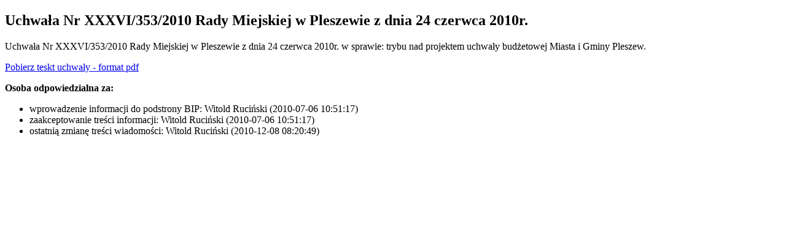

--- FILE ---
content_type: text/html; charset=UTF-8
request_url: http://bip.pleszew.pl/pleszewm/wydruk.html?id=3143
body_size: 771
content:
<!DOCTYPE html>
<html lang="pl">
  <head>
    <meta http-equiv="Content-Type" content="text/html; charset=utf-8" />
    <base href="/pleszewm/" />
    <title>Wersja do druku - Wydruk</title>
    <link rel="Stylesheet" type="text/css" href="/pleszewm/media/templates/bip2017/css/print.css" />
  </head>
  <body onload="window.print()">
	<div class="print">
		<p><p><h2>Uchwała Nr XXXVI/353/2010 Rady Miejskiej w Pleszewie z dnia 24 czerwca 2010r.</h2>
<p>
Uchwała Nr XXXVI/353/2010 Rady Miejskiej w Pleszewie z dnia 24 czerwca 2010r. w sprawie: trybu nad projektem uchwały budżetowej Miasta i Gminy Pleszew.
</p>
<p>
<a href="zasoby/files/uchwaly/k05/srm036/urm036v353.pdf">Pobierz teskt uchwały - format pdf</a> 
</p>

<div class="content-footer">
  <strong>Osoba odpowiedzialna za:</strong>
  <ul>

    <li>wprowadzenie informacji do podstrony BIP: Witold Ruciński (2010-07-06 10:51:17)</li>
    <li>zaakceptowanie treści informacji: Witold Ruciński (2010-07-06 10:51:17)</li>
<li>ostatnią zmianę treści wiadomości: Witold Ruciński  (2010-12-08 08:20:49)</li>
</ul>
<style>.print-button { float: right; }</style><div class="print-button">
<a href="wydruk.html?id=3143" target="_blank"><img src="media/images/print16x16.png"></a>
</div>
</div></p></p>
	</div>
  </body>
</html>
